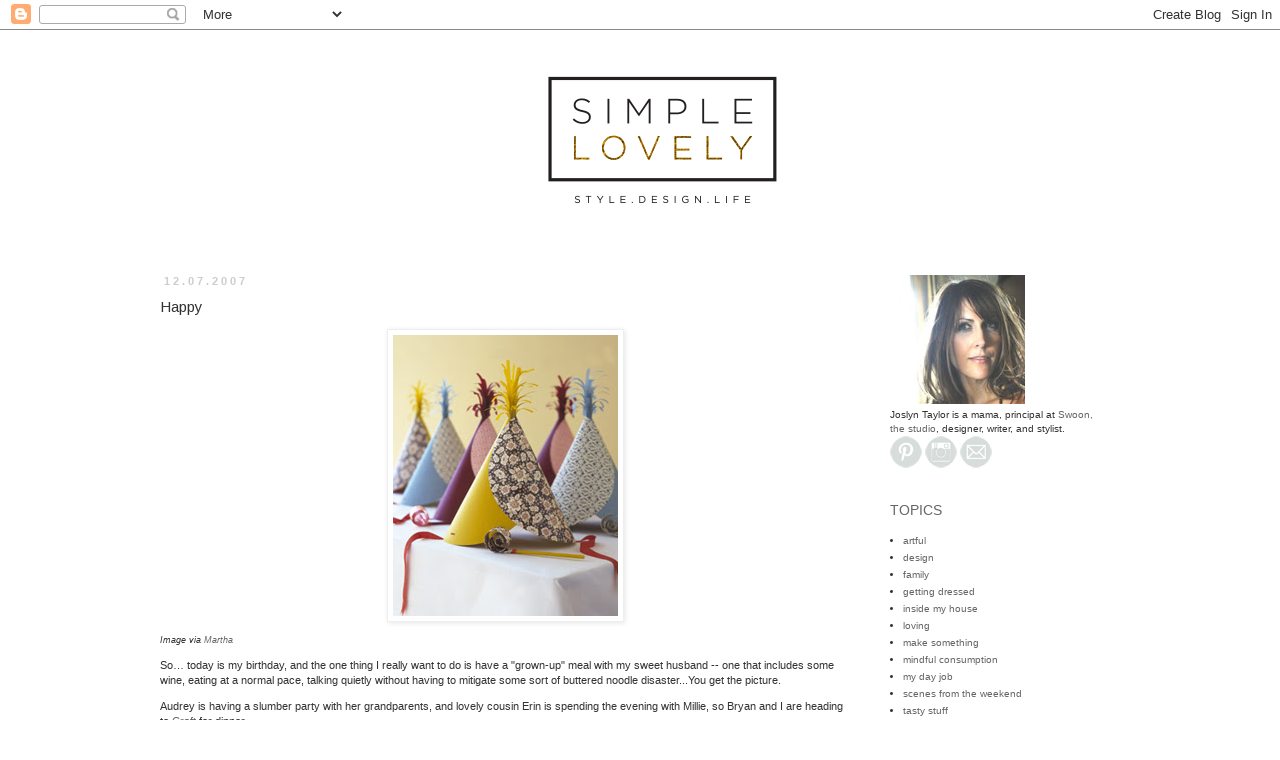

--- FILE ---
content_type: text/html; charset=UTF-8
request_url: http://www.simplelovelyblog.com/2007/12/happy.html?showComment=1197481020000
body_size: 12376
content:
<!DOCTYPE html>
<html class='v2' dir='ltr' xmlns='http://www.w3.org/1999/xhtml' xmlns:b='http://www.google.com/2005/gml/b' xmlns:data='http://www.google.com/2005/gml/data' xmlns:expr='http://www.google.com/2005/gml/expr'>
<head>
<link href='https://www.blogger.com/static/v1/widgets/4128112664-css_bundle_v2.css' rel='stylesheet' type='text/css'/>
<meta content='f8c0001dc1d9a1cc0fbda28f445e3b83' name='p:domain_verify'/>
<meta content='f8c0001dc1d9a1cc0fbda28f445e3b83' name='p:domain_verify'/>
<meta content='f8c0001dc1d9a1cc0fbda28f445e3b83' name='p:domain_verify'/>
<meta content='width=1100' name='viewport'/>
<meta content='text/html; charset=UTF-8' http-equiv='Content-Type'/>
<meta content='blogger' name='generator'/>
<link href='http://www.simplelovelyblog.com/favicon.ico' rel='icon' type='image/x-icon'/>
<link href='http://www.simplelovelyblog.com/2007/12/happy.html' rel='canonical'/>
<link rel="alternate" type="application/atom+xml" title="Simple Lovely - Atom" href="http://www.simplelovelyblog.com/feeds/posts/default" />
<link rel="alternate" type="application/rss+xml" title="Simple Lovely - RSS" href="http://www.simplelovelyblog.com/feeds/posts/default?alt=rss" />
<link rel="service.post" type="application/atom+xml" title="Simple Lovely - Atom" href="https://www.blogger.com/feeds/1369717206174670865/posts/default" />

<link rel="alternate" type="application/atom+xml" title="Simple Lovely - Atom" href="http://www.simplelovelyblog.com/feeds/8930963002617067300/comments/default" />
<!--Can't find substitution for tag [blog.ieCssRetrofitLinks]-->
<link href='https://blogger.googleusercontent.com/img/b/R29vZ2xl/AVvXsEjGoqlKNGS50UhbgioucfU70UBZAYaWEPpL3vWyPSNAkO94lkAL6nL4wpAY9nNdayptOsqLEKFSkViLJy4RsriJ6Wz4MLJuCqbeqFamk8wwoMv7t10kAFBx4MM1_whUqHgKQqwKMMcezaE/s400/party+hats.jpg' rel='image_src'/>
<meta content='http://www.simplelovelyblog.com/2007/12/happy.html' property='og:url'/>
<meta content='Happy' property='og:title'/>
<meta content=' Image via Martha So… today is my birthday, and the one thing I really want to do is have a &quot;grown-up&quot; meal with my sweet husband -- one tha...' property='og:description'/>
<meta content='https://blogger.googleusercontent.com/img/b/R29vZ2xl/AVvXsEjGoqlKNGS50UhbgioucfU70UBZAYaWEPpL3vWyPSNAkO94lkAL6nL4wpAY9nNdayptOsqLEKFSkViLJy4RsriJ6Wz4MLJuCqbeqFamk8wwoMv7t10kAFBx4MM1_whUqHgKQqwKMMcezaE/w1200-h630-p-k-no-nu/party+hats.jpg' property='og:image'/>
<title>Simple Lovely: Happy</title>
<style type='text/css'>@font-face{font-family:'Arimo';font-style:normal;font-weight:400;font-display:swap;src:url(//fonts.gstatic.com/s/arimo/v35/P5sfzZCDf9_T_3cV7NCUECyoxNk37cxcDRrBdwcoaaQwpBQ.woff2)format('woff2');unicode-range:U+0460-052F,U+1C80-1C8A,U+20B4,U+2DE0-2DFF,U+A640-A69F,U+FE2E-FE2F;}@font-face{font-family:'Arimo';font-style:normal;font-weight:400;font-display:swap;src:url(//fonts.gstatic.com/s/arimo/v35/P5sfzZCDf9_T_3cV7NCUECyoxNk37cxcBBrBdwcoaaQwpBQ.woff2)format('woff2');unicode-range:U+0301,U+0400-045F,U+0490-0491,U+04B0-04B1,U+2116;}@font-face{font-family:'Arimo';font-style:normal;font-weight:400;font-display:swap;src:url(//fonts.gstatic.com/s/arimo/v35/P5sfzZCDf9_T_3cV7NCUECyoxNk37cxcDBrBdwcoaaQwpBQ.woff2)format('woff2');unicode-range:U+1F00-1FFF;}@font-face{font-family:'Arimo';font-style:normal;font-weight:400;font-display:swap;src:url(//fonts.gstatic.com/s/arimo/v35/P5sfzZCDf9_T_3cV7NCUECyoxNk37cxcAxrBdwcoaaQwpBQ.woff2)format('woff2');unicode-range:U+0370-0377,U+037A-037F,U+0384-038A,U+038C,U+038E-03A1,U+03A3-03FF;}@font-face{font-family:'Arimo';font-style:normal;font-weight:400;font-display:swap;src:url(//fonts.gstatic.com/s/arimo/v35/P5sfzZCDf9_T_3cV7NCUECyoxNk37cxcAhrBdwcoaaQwpBQ.woff2)format('woff2');unicode-range:U+0307-0308,U+0590-05FF,U+200C-2010,U+20AA,U+25CC,U+FB1D-FB4F;}@font-face{font-family:'Arimo';font-style:normal;font-weight:400;font-display:swap;src:url(//fonts.gstatic.com/s/arimo/v35/P5sfzZCDf9_T_3cV7NCUECyoxNk37cxcDxrBdwcoaaQwpBQ.woff2)format('woff2');unicode-range:U+0102-0103,U+0110-0111,U+0128-0129,U+0168-0169,U+01A0-01A1,U+01AF-01B0,U+0300-0301,U+0303-0304,U+0308-0309,U+0323,U+0329,U+1EA0-1EF9,U+20AB;}@font-face{font-family:'Arimo';font-style:normal;font-weight:400;font-display:swap;src:url(//fonts.gstatic.com/s/arimo/v35/P5sfzZCDf9_T_3cV7NCUECyoxNk37cxcDhrBdwcoaaQwpBQ.woff2)format('woff2');unicode-range:U+0100-02BA,U+02BD-02C5,U+02C7-02CC,U+02CE-02D7,U+02DD-02FF,U+0304,U+0308,U+0329,U+1D00-1DBF,U+1E00-1E9F,U+1EF2-1EFF,U+2020,U+20A0-20AB,U+20AD-20C0,U+2113,U+2C60-2C7F,U+A720-A7FF;}@font-face{font-family:'Arimo';font-style:normal;font-weight:400;font-display:swap;src:url(//fonts.gstatic.com/s/arimo/v35/P5sfzZCDf9_T_3cV7NCUECyoxNk37cxcABrBdwcoaaQw.woff2)format('woff2');unicode-range:U+0000-00FF,U+0131,U+0152-0153,U+02BB-02BC,U+02C6,U+02DA,U+02DC,U+0304,U+0308,U+0329,U+2000-206F,U+20AC,U+2122,U+2191,U+2193,U+2212,U+2215,U+FEFF,U+FFFD;}</style>
<style id='page-skin-1' type='text/css'><!--
/*
-----------------------------------------------
Blogger Template Style
Name:     Simple
Designer: Blogger
URL:      www.blogger.com
----------------------------------------------- */
/* Content
----------------------------------------------- */
body {
font: normal normal 10px Arial, Tahoma, Helvetica, FreeSans, sans-serif;
color: #333333;
background: #ffffff none repeat scroll top left;
padding: 0 0 0 0;
}
html body .region-inner {
min-width: 0;
max-width: 100%;
width: auto;
}
h2 {
font-size: 22px;
}
a:link {
text-decoration:none;
color: #666666;
}
a:visited {
text-decoration:none;
color: #999999;
}
a:hover {
text-decoration:underline;
color: #888888;
}
.body-fauxcolumn-outer .fauxcolumn-inner {
background: transparent none repeat scroll top left;
_background-image: none;
}
.body-fauxcolumn-outer .cap-top {
position: absolute;
z-index: 1;
height: 400px;
width: 100%;
}
.body-fauxcolumn-outer .cap-top .cap-left {
width: 100%;
background: transparent none repeat-x scroll top left;
_background-image: none;
}
.content-outer {
-moz-box-shadow: 0 0 0 rgba(0, 0, 0, .15);
-webkit-box-shadow: 0 0 0 rgba(0, 0, 0, .15);
-goog-ms-box-shadow: 0 0 0 #333333;
box-shadow: 0 0 0 rgba(0, 0, 0, .15);
margin-bottom: 1px;
}
.content-inner {
padding: 10px 40px;
}
.content-inner {
background-color: #ffffff;
}
/* Header
----------------------------------------------- */
.header-outer {
background: transparent none repeat-x scroll 0 -400px;
_background-image: none;
}
.Header h1 {
font: normal normal 40px 'Trebuchet MS',Trebuchet,Verdana,sans-serif;
color: #ffffff;
text-shadow: 0 0 0 rgba(0, 0, 0, .2);
}
.Header h1 a {
color: #ffffff;
}
.Header .description {
font-size: 18px;
color: #000000;
}
.header-inner .Header .titlewrapper {
padding: 22px 0;
}
.header-inner .Header .descriptionwrapper {
padding: 0 0;
}
/* Tabs
----------------------------------------------- */
.tabs-inner .section:first-child {
border-top: 0 solid #ffffff;
}
.tabs-inner .section:first-child ul {
margin-top: -1px;
border-top: 1px solid #ffffff;
border-left: 1px solid #ffffff;
border-right: 1px solid #ffffff;
}
.tabs-inner .widget ul {
background: transparent none repeat-x scroll 0 -800px;
_background-image: none;
border-bottom: 1px solid #ffffff;
margin-top: 0;
margin-left: -30px;
margin-right: -30px;
}
.tabs-inner .widget li a {
display: inline-block;
padding: .6em 1em;
font: normal normal 10px Arial, Tahoma, Helvetica, FreeSans, sans-serif;
color: #000000;
border-left: 1px solid #ffffff;
border-right: 1px solid #ffffff;
}
.tabs-inner .widget li:first-child a {
border-left: none;
}
.tabs-inner .widget li.selected a, .tabs-inner .widget li a:hover {
color: #000000;
background-color: #eeeeee;
text-decoration: none;
}
/* Columns
----------------------------------------------- */
.main-outer {
border-top: 0 solid transparent;
}
.fauxcolumn-left-outer .fauxcolumn-inner {
border-right: 1px solid transparent;
}
.fauxcolumn-right-outer .fauxcolumn-inner {
border-left: 1px solid transparent;
}
/* Headings
----------------------------------------------- */
div.widget > h2,
div.widget h2.title {
margin: 0 0 1em 0;
font: normal normal 14px 'Trebuchet MS',Trebuchet,Verdana,sans-serif;
color: #666666;
}
/* Widgets
----------------------------------------------- */
.widget .zippy {
color: #999999;
text-shadow: 2px 2px 1px rgba(0, 0, 0, .1);
}
.widget .popular-posts ul {
list-style: none;
}
/* Posts
----------------------------------------------- */
h2.date-header {
font: normal bold 11px Arial, Tahoma, Helvetica, FreeSans, sans-serif;
}
.date-header span {
background-color: #ffffff;
color: #cccccc;
padding: 0.4em;
letter-spacing: 3px;
margin: inherit;
}
.main-inner {
padding-top: 35px;
padding-bottom: 65px;
}
.main-inner .column-center-inner {
padding: 0 0;
}
.main-inner .column-center-inner .section {
margin: 0 1em;
}
.post {
margin: 0 0 45px 0;
}
h3.post-title, .comments h4 {
font: normal normal 15px Arimo;
margin: .75em 0 0;
}
.post-body {
font-size: 110%;
line-height: 1.4;
position: relative;
}
.post-body img, .post-body .tr-caption-container, .Profile img, .Image img,
.BlogList .item-thumbnail img {
padding: 2px;
background: #ffffff;
border: 1px solid #eeeeee;
-moz-box-shadow: 1px 1px 5px rgba(0, 0, 0, .1);
-webkit-box-shadow: 1px 1px 5px rgba(0, 0, 0, .1);
box-shadow: 1px 1px 5px rgba(0, 0, 0, .1);
}
.post-body img, .post-body .tr-caption-container {
padding: 5px;
}
.post-body .tr-caption-container {
color: #333333;
}
.post-body .tr-caption-container img {
padding: 0;
background: transparent;
border: none;
-moz-box-shadow: 0 0 0 rgba(0, 0, 0, .1);
-webkit-box-shadow: 0 0 0 rgba(0, 0, 0, .1);
box-shadow: 0 0 0 rgba(0, 0, 0, .1);
}
.post-header {
margin: 0 0 1.5em;
line-height: 1.6;
font-size: 90%;
}
.post-footer {
margin: 20px -2px 0;
padding: 5px 10px;
color: #666666;
background-color: #ffffff;
border-bottom: 1px solid #ffffff;
line-height: 1.6;
font-size: 90%;
}
#comments .comment-author {
padding-top: 1.5em;
border-top: 1px solid transparent;
background-position: 0 1.5em;
}
#comments .comment-author:first-child {
padding-top: 0;
border-top: none;
}
.avatar-image-container {
margin: .2em 0 0;
}
#comments .avatar-image-container img {
border: 1px solid #eeeeee;
}
/* Comments
----------------------------------------------- */
.comments .comments-content .icon.blog-author {
background-repeat: no-repeat;
background-image: url([data-uri]);
}
.comments .comments-content .loadmore a {
border-top: 1px solid #999999;
border-bottom: 1px solid #999999;
}
.comments .comment-thread.inline-thread {
background-color: #ffffff;
}
.comments .continue {
border-top: 2px solid #999999;
}
/* Accents
---------------------------------------------- */
.section-columns td.columns-cell {
border-left: 1px solid transparent;
}
.blog-pager {
background: transparent url(//www.blogblog.com/1kt/simple/paging_dot.png) repeat-x scroll top center;
}
.blog-pager-older-link, .home-link,
.blog-pager-newer-link {
background-color: #ffffff;
padding: 5px;
}
.footer-outer {
border-top: 1px dashed #bbbbbb;
}
/* Mobile
----------------------------------------------- */
body.mobile  {
background-size: auto;
}
.mobile .body-fauxcolumn-outer {
background: transparent none repeat scroll top left;
}
.mobile .body-fauxcolumn-outer .cap-top {
background-size: 100% auto;
}
.mobile .content-outer {
-webkit-box-shadow: 0 0 3px rgba(0, 0, 0, .15);
box-shadow: 0 0 3px rgba(0, 0, 0, .15);
}
.mobile .tabs-inner .widget ul {
margin-left: 0;
margin-right: 0;
}
.mobile .post {
margin: 0;
}
.mobile .main-inner .column-center-inner .section {
margin: 0;
}
.mobile .date-header span {
padding: 0.1em 10px;
margin: 0 -10px;
}
.mobile h3.post-title {
margin: 0;
}
.mobile .blog-pager {
background: transparent none no-repeat scroll top center;
}
.mobile .footer-outer {
border-top: none;
}
.mobile .main-inner, .mobile .footer-inner {
background-color: #ffffff;
}
.mobile-index-contents {
color: #333333;
}
.mobile-link-button {
background-color: #666666;
}
.mobile-link-button a:link, .mobile-link-button a:visited {
color: #ffffff;
}
.mobile .tabs-inner .section:first-child {
border-top: none;
}
.mobile .tabs-inner .PageList .widget-content {
background-color: #eeeeee;
color: #000000;
border-top: 1px solid #ffffff;
border-bottom: 1px solid #ffffff;
}
.mobile .tabs-inner .PageList .widget-content .pagelist-arrow {
border-left: 1px solid #ffffff;
}

--></style>
<style id='template-skin-1' type='text/css'><!--
body {
min-width: 1060px;
}
.content-outer, .content-fauxcolumn-outer, .region-inner {
min-width: 1060px;
max-width: 1060px;
_width: 1060px;
}
.main-inner .columns {
padding-left: 0px;
padding-right: 270px;
}
.main-inner .fauxcolumn-center-outer {
left: 0px;
right: 270px;
/* IE6 does not respect left and right together */
_width: expression(this.parentNode.offsetWidth -
parseInt("0px") -
parseInt("270px") + 'px');
}
.main-inner .fauxcolumn-left-outer {
width: 0px;
}
.main-inner .fauxcolumn-right-outer {
width: 270px;
}
.main-inner .column-left-outer {
width: 0px;
right: 100%;
margin-left: -0px;
}
.main-inner .column-right-outer {
width: 270px;
margin-right: -270px;
}
#layout {
min-width: 0;
}
#layout .content-outer {
min-width: 0;
width: 800px;
}
#layout .region-inner {
min-width: 0;
width: auto;
}
--></style>
<link href='https://www.blogger.com/dyn-css/authorization.css?targetBlogID=1369717206174670865&amp;zx=6baf90e9-d1be-46b0-953d-13baff6685a8' media='none' onload='if(media!=&#39;all&#39;)media=&#39;all&#39;' rel='stylesheet'/><noscript><link href='https://www.blogger.com/dyn-css/authorization.css?targetBlogID=1369717206174670865&amp;zx=6baf90e9-d1be-46b0-953d-13baff6685a8' rel='stylesheet'/></noscript>
<meta name='google-adsense-platform-account' content='ca-host-pub-1556223355139109'/>
<meta name='google-adsense-platform-domain' content='blogspot.com'/>

<!-- data-ad-client=ca-pub-6555454618987649 -->

</head>
<body class='loading variant-simplysimple'>
<div class='navbar section' id='navbar'><div class='widget Navbar' data-version='1' id='Navbar1'><script type="text/javascript">
    function setAttributeOnload(object, attribute, val) {
      if(window.addEventListener) {
        window.addEventListener('load',
          function(){ object[attribute] = val; }, false);
      } else {
        window.attachEvent('onload', function(){ object[attribute] = val; });
      }
    }
  </script>
<div id="navbar-iframe-container"></div>
<script type="text/javascript" src="https://apis.google.com/js/platform.js"></script>
<script type="text/javascript">
      gapi.load("gapi.iframes:gapi.iframes.style.bubble", function() {
        if (gapi.iframes && gapi.iframes.getContext) {
          gapi.iframes.getContext().openChild({
              url: 'https://www.blogger.com/navbar/1369717206174670865?po\x3d8930963002617067300\x26origin\x3dhttp://www.simplelovelyblog.com',
              where: document.getElementById("navbar-iframe-container"),
              id: "navbar-iframe"
          });
        }
      });
    </script><script type="text/javascript">
(function() {
var script = document.createElement('script');
script.type = 'text/javascript';
script.src = '//pagead2.googlesyndication.com/pagead/js/google_top_exp.js';
var head = document.getElementsByTagName('head')[0];
if (head) {
head.appendChild(script);
}})();
</script>
</div></div>
<div class='body-fauxcolumns'>
<div class='fauxcolumn-outer body-fauxcolumn-outer'>
<div class='cap-top'>
<div class='cap-left'></div>
<div class='cap-right'></div>
</div>
<div class='fauxborder-left'>
<div class='fauxborder-right'></div>
<div class='fauxcolumn-inner'>
</div>
</div>
<div class='cap-bottom'>
<div class='cap-left'></div>
<div class='cap-right'></div>
</div>
</div>
</div>
<div class='content'>
<div class='content-fauxcolumns'>
<div class='fauxcolumn-outer content-fauxcolumn-outer'>
<div class='cap-top'>
<div class='cap-left'></div>
<div class='cap-right'></div>
</div>
<div class='fauxborder-left'>
<div class='fauxborder-right'></div>
<div class='fauxcolumn-inner'>
</div>
</div>
<div class='cap-bottom'>
<div class='cap-left'></div>
<div class='cap-right'></div>
</div>
</div>
</div>
<div class='content-outer'>
<div class='content-cap-top cap-top'>
<div class='cap-left'></div>
<div class='cap-right'></div>
</div>
<div class='fauxborder-left content-fauxborder-left'>
<div class='fauxborder-right content-fauxborder-right'></div>
<div class='content-inner'>
<header>
<div class='header-outer'>
<div class='header-cap-top cap-top'>
<div class='cap-left'></div>
<div class='cap-right'></div>
</div>
<div class='fauxborder-left header-fauxborder-left'>
<div class='fauxborder-right header-fauxborder-right'></div>
<div class='region-inner header-inner'>
<div class='header section' id='header'><div class='widget Header' data-version='1' id='Header1'>
<div id='header-inner'>
<a href='http://www.simplelovelyblog.com/' style='display: block'>
<img alt='Simple Lovely' height='200px; ' id='Header1_headerimg' src='https://blogger.googleusercontent.com/img/b/R29vZ2xl/AVvXsEjHzGCYRrvwsNFQ9SQSENL3e8eR5fhN4Stpa044BcEYo8AJJTn5u2Buwnrl1-boD43pRgGG0gkLu_RAMwZqMRbO19AnsT4kcY1Vaaseli0mgZLsdAMTz7HRyGg7UZm648Xl5X7ieKN_YO7j/s1600/Simple_Lovely_FINAL.png' style='display: block' width='1024px; '/>
</a>
</div>
</div></div>
</div>
</div>
<div class='header-cap-bottom cap-bottom'>
<div class='cap-left'></div>
<div class='cap-right'></div>
</div>
</div>
</header>
<div class='tabs-outer'>
<div class='tabs-cap-top cap-top'>
<div class='cap-left'></div>
<div class='cap-right'></div>
</div>
<div class='fauxborder-left tabs-fauxborder-left'>
<div class='fauxborder-right tabs-fauxborder-right'></div>
<div class='region-inner tabs-inner'>
<div class='tabs no-items section' id='crosscol'></div>
<div class='tabs no-items section' id='crosscol-overflow'></div>
</div>
</div>
<div class='tabs-cap-bottom cap-bottom'>
<div class='cap-left'></div>
<div class='cap-right'></div>
</div>
</div>
<div class='main-outer'>
<div class='main-cap-top cap-top'>
<div class='cap-left'></div>
<div class='cap-right'></div>
</div>
<div class='fauxborder-left main-fauxborder-left'>
<div class='fauxborder-right main-fauxborder-right'></div>
<div class='region-inner main-inner'>
<div class='columns fauxcolumns'>
<div class='fauxcolumn-outer fauxcolumn-center-outer'>
<div class='cap-top'>
<div class='cap-left'></div>
<div class='cap-right'></div>
</div>
<div class='fauxborder-left'>
<div class='fauxborder-right'></div>
<div class='fauxcolumn-inner'>
</div>
</div>
<div class='cap-bottom'>
<div class='cap-left'></div>
<div class='cap-right'></div>
</div>
</div>
<div class='fauxcolumn-outer fauxcolumn-left-outer'>
<div class='cap-top'>
<div class='cap-left'></div>
<div class='cap-right'></div>
</div>
<div class='fauxborder-left'>
<div class='fauxborder-right'></div>
<div class='fauxcolumn-inner'>
</div>
</div>
<div class='cap-bottom'>
<div class='cap-left'></div>
<div class='cap-right'></div>
</div>
</div>
<div class='fauxcolumn-outer fauxcolumn-right-outer'>
<div class='cap-top'>
<div class='cap-left'></div>
<div class='cap-right'></div>
</div>
<div class='fauxborder-left'>
<div class='fauxborder-right'></div>
<div class='fauxcolumn-inner'>
</div>
</div>
<div class='cap-bottom'>
<div class='cap-left'></div>
<div class='cap-right'></div>
</div>
</div>
<!-- corrects IE6 width calculation -->
<div class='columns-inner'>
<div class='column-center-outer'>
<div class='column-center-inner'>
<div class='main section' id='main'><div class='widget Blog' data-version='1' id='Blog1'>
<div class='blog-posts hfeed'>

          <div class="date-outer">
        
<h2 class='date-header'><span>12.07.2007</span></h2>

          <div class="date-posts">
        
<div class='post-outer'>
<div class='post hentry' itemprop='blogPost' itemscope='itemscope' itemtype='http://schema.org/BlogPosting'>
<meta content='https://blogger.googleusercontent.com/img/b/R29vZ2xl/AVvXsEjGoqlKNGS50UhbgioucfU70UBZAYaWEPpL3vWyPSNAkO94lkAL6nL4wpAY9nNdayptOsqLEKFSkViLJy4RsriJ6Wz4MLJuCqbeqFamk8wwoMv7t10kAFBx4MM1_whUqHgKQqwKMMcezaE/s400/party+hats.jpg' itemprop='image_url'/>
<meta content='1369717206174670865' itemprop='blogId'/>
<meta content='8930963002617067300' itemprop='postId'/>
<a name='8930963002617067300'></a>
<h3 class='post-title entry-title' itemprop='name'>
Happy
</h3>
<div class='post-header'>
<div class='post-header-line-1'></div>
</div>
<div class='post-body entry-content' id='post-body-8930963002617067300' itemprop='description articleBody'>
<a href="https://blogger.googleusercontent.com/img/b/R29vZ2xl/AVvXsEjGoqlKNGS50UhbgioucfU70UBZAYaWEPpL3vWyPSNAkO94lkAL6nL4wpAY9nNdayptOsqLEKFSkViLJy4RsriJ6Wz4MLJuCqbeqFamk8wwoMv7t10kAFBx4MM1_whUqHgKQqwKMMcezaE/s1600-h/party+hats.jpg"><img alt="" border="0" id="BLOGGER_PHOTO_ID_5141270045722051506" src="https://blogger.googleusercontent.com/img/b/R29vZ2xl/AVvXsEjGoqlKNGS50UhbgioucfU70UBZAYaWEPpL3vWyPSNAkO94lkAL6nL4wpAY9nNdayptOsqLEKFSkViLJy4RsriJ6Wz4MLJuCqbeqFamk8wwoMv7t10kAFBx4MM1_whUqHgKQqwKMMcezaE/s400/party+hats.jpg" style="DISPLAY: block; MARGIN: 0px auto 10px; CURSOR: hand; TEXT-ALIGN: center" /></a><span style="font-size:78%;"><em> Image via </em></span><a href="http://www.marthastewart.com/"><span style="font-size:78%;"><em>Martha</em></span></a><br /><p>So&#8230; today is my birthday, and the one thing I really want to do is have a "grown-up" meal with my sweet husband -- one that includes some wine, eating at a normal pace, talking quietly without having to mitigate some sort of buttered noodle disaster...You get the picture.</p><p>Audrey is having a slumber party with her grandparents, and lovely cousin Erin is spending the evening with Millie, so Bryan and I are heading to <a href="http://www.craftrestaurant.com/craft_dallas_style.html">Craft</a> for dinner....</p><p>Hope you're doing something fun this weekend!</p>
<div style='clear: both;'></div>
</div>
<div class='post-footer'>
<div class='post-footer-line post-footer-line-1'><span class='post-author vcard'>
</span>
<span class='post-comment-link'>
</span>
<span class='post-icons'>
<span class='item-action'>
<a href='https://www.blogger.com/email-post/1369717206174670865/8930963002617067300' title='Email Post'>
<img alt='' class='icon-action' height='13' src='http://img1.blogblog.com/img/icon18_email.gif' width='18'/>
</a>
</span>
<span class='item-control blog-admin pid-100654598'>
<a href='https://www.blogger.com/post-edit.g?blogID=1369717206174670865&postID=8930963002617067300&from=pencil' title='Edit Post'>
<img alt='' class='icon-action' height='18' src='https://resources.blogblog.com/img/icon18_edit_allbkg.gif' width='18'/>
</a>
</span>
</span>
</div>
<div class='post-footer-line post-footer-line-2'><span class='post-labels'>
Labels:
<a href='http://www.simplelovelyblog.com/search/label/family' rel='tag'>family</a>
</span>
</div>
<div class='post-footer-line post-footer-line-3'></div>
</div>
</div>
<div class='comments' id='comments'>
<a name='comments'></a>
<h4>6 comments:</h4>
<div id='Blog1_comments-block-wrapper'>
<dl class='avatar-comment-indent' id='comments-block'>
<dt class='comment-author ' id='c5654021236639101231'>
<a name='c5654021236639101231'></a>
<div class="avatar-image-container vcard"><span dir="ltr"><a href="https://www.blogger.com/profile/11806301555586469241" target="" rel="nofollow" onclick="" class="avatar-hovercard" id="av-5654021236639101231-11806301555586469241"><img src="https://resources.blogblog.com/img/blank.gif" width="35" height="35" class="delayLoad" style="display: none;" longdesc="//blogger.googleusercontent.com/img/b/R29vZ2xl/AVvXsEgaLPD2cxb5nS2YBfia0KgQllyh4-3XTg75qxH-Et5oO5rQ2lyGFLHackT84KmRQOFzs9QrYnj-0gPXOXw29UaPCd2KnPKGNTiVvQeMyjkBnpvOOekk7KD5oOUyTr9xl14/s45-c/IMG_6859.jpg" alt="" title="Jane">

<noscript><img src="//blogger.googleusercontent.com/img/b/R29vZ2xl/AVvXsEgaLPD2cxb5nS2YBfia0KgQllyh4-3XTg75qxH-Et5oO5rQ2lyGFLHackT84KmRQOFzs9QrYnj-0gPXOXw29UaPCd2KnPKGNTiVvQeMyjkBnpvOOekk7KD5oOUyTr9xl14/s45-c/IMG_6859.jpg" width="35" height="35" class="photo" alt=""></noscript></a></span></div>
<a href='https://www.blogger.com/profile/11806301555586469241' rel='nofollow'>Jane</a>
said...
</dt>
<dd class='comment-body' id='Blog1_cmt-5654021236639101231'>
<p>
Happy Birthday Joslyn!  Andy and I raise our glasses to you!  Cheers and enjoy your grown-up dinner!
</p>
</dd>
<dd class='comment-footer'>
<span class='comment-timestamp'>
<a href='http://www.simplelovelyblog.com/2007/12/happy.html?showComment=1197051360000#c5654021236639101231' title='comment permalink'>
December 7, 2007 at 10:16&#8239;AM
</a>
<span class='item-control blog-admin pid-642239154'>
<a class='comment-delete' href='https://www.blogger.com/comment/delete/1369717206174670865/5654021236639101231' title='Delete Comment'>
<img src='https://resources.blogblog.com/img/icon_delete13.gif'/>
</a>
</span>
</span>
</dd>
<dt class='comment-author ' id='c7734742414481904927'>
<a name='c7734742414481904927'></a>
<div class="avatar-image-container vcard"><span dir="ltr"><a href="https://www.blogger.com/profile/04002869677396722404" target="" rel="nofollow" onclick="" class="avatar-hovercard" id="av-7734742414481904927-04002869677396722404"><img src="https://resources.blogblog.com/img/blank.gif" width="35" height="35" class="delayLoad" style="display: none;" longdesc="//blogger.googleusercontent.com/img/b/R29vZ2xl/AVvXsEgI6BHiXI0MEHFEtTAhvc20XTBBghDlaebUzjN5x_f5BzGN-2S8iruAd--KRFfU90d0Uz1arzOq-AMuzvLmjgIBxc4p8ZbxqAzWL8hC5ckTOjh1XnLb16TZwUqipXItAeU/s45-c/IMG_3761.JPG" alt="" title="Jen">

<noscript><img src="//blogger.googleusercontent.com/img/b/R29vZ2xl/AVvXsEgI6BHiXI0MEHFEtTAhvc20XTBBghDlaebUzjN5x_f5BzGN-2S8iruAd--KRFfU90d0Uz1arzOq-AMuzvLmjgIBxc4p8ZbxqAzWL8hC5ckTOjh1XnLb16TZwUqipXItAeU/s45-c/IMG_3761.JPG" width="35" height="35" class="photo" alt=""></noscript></a></span></div>
<a href='https://www.blogger.com/profile/04002869677396722404' rel='nofollow'>Jen</a>
said...
</dt>
<dd class='comment-body' id='Blog1_cmt-7734742414481904927'>
<p>
Happy Birthday!  Enjoy your evening out. :)
</p>
</dd>
<dd class='comment-footer'>
<span class='comment-timestamp'>
<a href='http://www.simplelovelyblog.com/2007/12/happy.html?showComment=1197065880000#c7734742414481904927' title='comment permalink'>
December 7, 2007 at 2:18&#8239;PM
</a>
<span class='item-control blog-admin pid-974510766'>
<a class='comment-delete' href='https://www.blogger.com/comment/delete/1369717206174670865/7734742414481904927' title='Delete Comment'>
<img src='https://resources.blogblog.com/img/icon_delete13.gif'/>
</a>
</span>
</span>
</dd>
<dt class='comment-author ' id='c735691339895092655'>
<a name='c735691339895092655'></a>
<div class="avatar-image-container avatar-stock"><span dir="ltr"><img src="//resources.blogblog.com/img/blank.gif" width="35" height="35" alt="" title="Anonymous">

</span></div>
Anonymous
said...
</dt>
<dd class='comment-body' id='Blog1_cmt-735691339895092655'>
<p>
happy birthday!
</p>
</dd>
<dd class='comment-footer'>
<span class='comment-timestamp'>
<a href='http://www.simplelovelyblog.com/2007/12/happy.html?showComment=1197068340000#c735691339895092655' title='comment permalink'>
December 7, 2007 at 2:59&#8239;PM
</a>
<span class='item-control blog-admin pid-1117771254'>
<a class='comment-delete' href='https://www.blogger.com/comment/delete/1369717206174670865/735691339895092655' title='Delete Comment'>
<img src='https://resources.blogblog.com/img/icon_delete13.gif'/>
</a>
</span>
</span>
</dd>
<dt class='comment-author ' id='c336178168440286506'>
<a name='c336178168440286506'></a>
<div class="avatar-image-container avatar-stock"><span dir="ltr"><a href="https://www.blogger.com/profile/16079775631882832709" target="" rel="nofollow" onclick="" class="avatar-hovercard" id="av-336178168440286506-16079775631882832709"><img src="//www.blogger.com/img/blogger_logo_round_35.png" width="35" height="35" alt="" title="Rennae">

</a></span></div>
<a href='https://www.blogger.com/profile/16079775631882832709' rel='nofollow'>Rennae</a>
said...
</dt>
<dd class='comment-body' id='Blog1_cmt-336178168440286506'>
<p>
Happy Birthday, may all of your dreams come true.
</p>
</dd>
<dd class='comment-footer'>
<span class='comment-timestamp'>
<a href='http://www.simplelovelyblog.com/2007/12/happy.html?showComment=1197079800000#c336178168440286506' title='comment permalink'>
December 7, 2007 at 6:10&#8239;PM
</a>
<span class='item-control blog-admin pid-1266964155'>
<a class='comment-delete' href='https://www.blogger.com/comment/delete/1369717206174670865/336178168440286506' title='Delete Comment'>
<img src='https://resources.blogblog.com/img/icon_delete13.gif'/>
</a>
</span>
</span>
</dd>
<dt class='comment-author ' id='c3444234482555168134'>
<a name='c3444234482555168134'></a>
<div class="avatar-image-container avatar-stock"><span dir="ltr"><a href="https://www.blogger.com/profile/04041893881369746246" target="" rel="nofollow" onclick="" class="avatar-hovercard" id="av-3444234482555168134-04041893881369746246"><img src="//www.blogger.com/img/blogger_logo_round_35.png" width="35" height="35" alt="" title="Julie @ Letter9">

</a></span></div>
<a href='https://www.blogger.com/profile/04041893881369746246' rel='nofollow'>Julie @ Letter9</a>
said...
</dt>
<dd class='comment-body' id='Blog1_cmt-3444234482555168134'>
<p>
Happy Birthday (a few days late)!  Hope you enjoyed your grown up dinner and that you're still celebrating today.<BR/><BR/>: )
</p>
</dd>
<dd class='comment-footer'>
<span class='comment-timestamp'>
<a href='http://www.simplelovelyblog.com/2007/12/happy.html?showComment=1197316500000#c3444234482555168134' title='comment permalink'>
December 10, 2007 at 11:55&#8239;AM
</a>
<span class='item-control blog-admin pid-1918174277'>
<a class='comment-delete' href='https://www.blogger.com/comment/delete/1369717206174670865/3444234482555168134' title='Delete Comment'>
<img src='https://resources.blogblog.com/img/icon_delete13.gif'/>
</a>
</span>
</span>
</dd>
<dt class='comment-author ' id='c8229236498693795641'>
<a name='c8229236498693795641'></a>
<div class="avatar-image-container avatar-stock"><span dir="ltr"><a href="https://www.blogger.com/profile/14818543522195763456" target="" rel="nofollow" onclick="" class="avatar-hovercard" id="av-8229236498693795641-14818543522195763456"><img src="//www.blogger.com/img/blogger_logo_round_35.png" width="35" height="35" alt="" title="the bridal wishlist">

</a></span></div>
<a href='https://www.blogger.com/profile/14818543522195763456' rel='nofollow'>the bridal wishlist</a>
said...
</dt>
<dd class='comment-body' id='Blog1_cmt-8229236498693795641'>
<p>
happy birthday fellow december baby.
</p>
</dd>
<dd class='comment-footer'>
<span class='comment-timestamp'>
<a href='http://www.simplelovelyblog.com/2007/12/happy.html?showComment=1197481020000#c8229236498693795641' title='comment permalink'>
December 12, 2007 at 9:37&#8239;AM
</a>
<span class='item-control blog-admin pid-973768610'>
<a class='comment-delete' href='https://www.blogger.com/comment/delete/1369717206174670865/8229236498693795641' title='Delete Comment'>
<img src='https://resources.blogblog.com/img/icon_delete13.gif'/>
</a>
</span>
</span>
</dd>
</dl>
</div>
<p class='comment-footer'>
<a href='https://www.blogger.com/comment/fullpage/post/1369717206174670865/8930963002617067300' onclick='javascript:window.open(this.href, "bloggerPopup", "toolbar=0,location=0,statusbar=1,menubar=0,scrollbars=yes,width=640,height=500"); return false;'>Post a Comment</a>
</p>
</div>
</div>

        </div></div>
      
</div>
<div class='blog-pager' id='blog-pager'>
<span id='blog-pager-newer-link'>
<a class='blog-pager-newer-link' href='http://www.simplelovelyblog.com/2007/12/bright.html' id='Blog1_blog-pager-newer-link' title='Newer Post'>Newer Post</a>
</span>
<span id='blog-pager-older-link'>
<a class='blog-pager-older-link' href='http://www.simplelovelyblog.com/2007/12/friday-morning-paper-holiday-edition.html' id='Blog1_blog-pager-older-link' title='Older Post'>Older Post</a>
</span>
<a class='home-link' href='http://www.simplelovelyblog.com/'>Home</a>
</div>
<div class='clear'></div>
<div class='post-feeds'>
<div class='feed-links'>
Subscribe to:
<a class='feed-link' href='http://www.simplelovelyblog.com/feeds/8930963002617067300/comments/default' target='_blank' type='application/atom+xml'>Post Comments (Atom)</a>
</div>
</div>
</div></div>
</div>
</div>
<div class='column-left-outer'>
<div class='column-left-inner'>
<aside>
</aside>
</div>
</div>
<div class='column-right-outer'>
<div class='column-right-inner'>
<aside>
<div class='sidebar section' id='sidebar-right-1'>
<div class='widget HTML' data-version='1' id='HTML2'>
<div class='widget-content'>
<div dir="ltr" style="text-align: left;" trbidi="on"><a 
href="https://blogger.googleusercontent.com/img/b/R29vZ2xl/AVvXsEiWeQhzhi8ARvgjrmDs80geQODVosxJXd0AwCmUopcUXIPMMQz6sh95eYcULkWRgDV2A5k3e1wlcaK4XJBvdwT2pJe3hqFaU4WOC98A168VRfzEhSye2gfJCzQFC3go_RB_mLfdR5g1oWDs/s1600/joslyn.jpg" imageanchor="1" style="margin-left: 1em; margin-right: 1em;"><img border="0" src="https://blogger.googleusercontent.com/img/b/R29vZ2xl/AVvXsEiWeQhzhi8ARvgjrmDs80geQODVosxJXd0AwCmUopcUXIPMMQz6sh95eYcULkWRgDV2A5k3e1wlcaK4XJBvdwT2pJe3hqFaU4WOC98A168VRfzEhSye2gfJCzQFC3go_RB_mLfdR5g1oWDs/s1600/joslyn.jpg" /></a>
</div>Joslyn Taylor is a mama, principal at <a href="http://www.swoonthestudio.com/">Swoon, the studio</a>, designer, writer, and stylist. 

<div class="separator" style="clear: both; text-align: left;">
<a href="http://pinterest.com/simplelovely/pins" target="_blank"><img border="0" src="https://blogger.googleusercontent.com/img/b/R29vZ2xl/AVvXsEg1RqiOr6-2JhfzbjWQqBu24xQn_2WCSbI7vd4qn8gE5MPOzmDfTdLjZHjlQPdpV8QYqZ-D42yY_tAX1V0ZXmMfMvoU4Pl2379RsrHC1R37RLiGuOqFOPHaSO5SgpKHDGxJ1AZ1YlviWboI/s1600/pinterest.png" /></a>

<a href="http://instagram.com/joslyntaylor" target="_blank"><img border="0" src="https://blogger.googleusercontent.com/img/b/R29vZ2xl/AVvXsEjlxzwjU1-TlfJwhTc9bOsDORiSbDmbHZcV87bEsYVKiice5kDQ3kl0yee9SMduNxybyuyL3F_IWo75-XPnjd-E-EMV_VZX2s0sF0W3mM5h5gH-OxXbTNgKvYNC8pCAfDZyzHuBZtzEK2MM/s1600/instagram.png" /></a>

<a href="mailto:joslynt@gmail.com" target="_blank"><img border="0" src="https://blogger.googleusercontent.com/img/b/R29vZ2xl/AVvXsEjsTjLEFJ6xcOwuRN_1AjUIafX4VDLv8cq32DHypp5sJ1UUJx3uihvrb_BIECBn4i7yf8rzT6vob-g0Atlxj8F9nLbaNgbAkHIxXIu0RXVwYdPOAw74-LZIsY6Ih7lIy7oSt5nifT-3ljYY/s1600/mail.png" /></a>
</div>
</div>
<div class='clear'></div>
</div><div class='widget Label' data-version='1' id='Label1'>
<h2>TOPICS</h2>
<div class='widget-content list-label-widget-content'>
<ul>
<li>
<a dir='ltr' href='http://www.simplelovelyblog.com/search/label/artful'>artful</a>
</li>
<li>
<a dir='ltr' href='http://www.simplelovelyblog.com/search/label/design'>design</a>
</li>
<li>
<a dir='ltr' href='http://www.simplelovelyblog.com/search/label/family'>family</a>
</li>
<li>
<a dir='ltr' href='http://www.simplelovelyblog.com/search/label/getting%20dressed'>getting dressed</a>
</li>
<li>
<a dir='ltr' href='http://www.simplelovelyblog.com/search/label/inside%20my%20house'>inside my house</a>
</li>
<li>
<a dir='ltr' href='http://www.simplelovelyblog.com/search/label/loving'>loving</a>
</li>
<li>
<a dir='ltr' href='http://www.simplelovelyblog.com/search/label/make%20something'>make something</a>
</li>
<li>
<a dir='ltr' href='http://www.simplelovelyblog.com/search/label/mindful%20consumption'>mindful consumption</a>
</li>
<li>
<a dir='ltr' href='http://www.simplelovelyblog.com/search/label/my%20day%20job'>my day job</a>
</li>
<li>
<a dir='ltr' href='http://www.simplelovelyblog.com/search/label/scenes%20from%20the%20weekend'>scenes from the weekend</a>
</li>
<li>
<a dir='ltr' href='http://www.simplelovelyblog.com/search/label/tasty%20stuff'>tasty stuff</a>
</li>
<li>
<a dir='ltr' href='http://www.simplelovelyblog.com/search/label/travel'>travel</a>
</li>
</ul>
<div class='clear'></div>
</div>
</div><div class='widget BlogArchive' data-version='1' id='BlogArchive2'>
<h2>ARCHIVE</h2>
<div class='widget-content'>
<div id='ArchiveList'>
<div id='BlogArchive2_ArchiveList'>
<select id='BlogArchive2_ArchiveMenu'>
<option value=''>ARCHIVE</option>
<option value='http://www.simplelovelyblog.com/2015/11/'>November 2015 (1)</option>
<option value='http://www.simplelovelyblog.com/2015/10/'>October 2015 (1)</option>
<option value='http://www.simplelovelyblog.com/2015/09/'>September 2015 (2)</option>
<option value='http://www.simplelovelyblog.com/2015/08/'>August 2015 (2)</option>
<option value='http://www.simplelovelyblog.com/2015/07/'>July 2015 (4)</option>
<option value='http://www.simplelovelyblog.com/2015/06/'>June 2015 (9)</option>
<option value='http://www.simplelovelyblog.com/2015/05/'>May 2015 (4)</option>
<option value='http://www.simplelovelyblog.com/2015/04/'>April 2015 (6)</option>
<option value='http://www.simplelovelyblog.com/2015/03/'>March 2015 (7)</option>
<option value='http://www.simplelovelyblog.com/2015/02/'>February 2015 (10)</option>
<option value='http://www.simplelovelyblog.com/2015/01/'>January 2015 (11)</option>
<option value='http://www.simplelovelyblog.com/2014/12/'>December 2014 (4)</option>
<option value='http://www.simplelovelyblog.com/2014/11/'>November 2014 (6)</option>
<option value='http://www.simplelovelyblog.com/2014/10/'>October 2014 (8)</option>
<option value='http://www.simplelovelyblog.com/2014/09/'>September 2014 (7)</option>
<option value='http://www.simplelovelyblog.com/2014/08/'>August 2014 (4)</option>
<option value='http://www.simplelovelyblog.com/2014/07/'>July 2014 (9)</option>
<option value='http://www.simplelovelyblog.com/2014/06/'>June 2014 (11)</option>
<option value='http://www.simplelovelyblog.com/2014/05/'>May 2014 (11)</option>
<option value='http://www.simplelovelyblog.com/2014/04/'>April 2014 (10)</option>
<option value='http://www.simplelovelyblog.com/2014/03/'>March 2014 (11)</option>
<option value='http://www.simplelovelyblog.com/2014/02/'>February 2014 (11)</option>
<option value='http://www.simplelovelyblog.com/2014/01/'>January 2014 (14)</option>
<option value='http://www.simplelovelyblog.com/2013/12/'>December 2013 (11)</option>
<option value='http://www.simplelovelyblog.com/2013/11/'>November 2013 (14)</option>
<option value='http://www.simplelovelyblog.com/2013/10/'>October 2013 (13)</option>
<option value='http://www.simplelovelyblog.com/2013/09/'>September 2013 (12)</option>
<option value='http://www.simplelovelyblog.com/2013/08/'>August 2013 (15)</option>
<option value='http://www.simplelovelyblog.com/2013/07/'>July 2013 (10)</option>
<option value='http://www.simplelovelyblog.com/2013/06/'>June 2013 (9)</option>
<option value='http://www.simplelovelyblog.com/2013/05/'>May 2013 (13)</option>
<option value='http://www.simplelovelyblog.com/2013/04/'>April 2013 (10)</option>
<option value='http://www.simplelovelyblog.com/2013/03/'>March 2013 (12)</option>
<option value='http://www.simplelovelyblog.com/2013/02/'>February 2013 (11)</option>
<option value='http://www.simplelovelyblog.com/2013/01/'>January 2013 (12)</option>
<option value='http://www.simplelovelyblog.com/2012/12/'>December 2012 (12)</option>
<option value='http://www.simplelovelyblog.com/2012/11/'>November 2012 (14)</option>
<option value='http://www.simplelovelyblog.com/2012/10/'>October 2012 (13)</option>
<option value='http://www.simplelovelyblog.com/2012/09/'>September 2012 (11)</option>
<option value='http://www.simplelovelyblog.com/2012/08/'>August 2012 (13)</option>
<option value='http://www.simplelovelyblog.com/2012/07/'>July 2012 (16)</option>
<option value='http://www.simplelovelyblog.com/2012/06/'>June 2012 (14)</option>
<option value='http://www.simplelovelyblog.com/2012/05/'>May 2012 (16)</option>
<option value='http://www.simplelovelyblog.com/2012/04/'>April 2012 (12)</option>
<option value='http://www.simplelovelyblog.com/2012/03/'>March 2012 (21)</option>
<option value='http://www.simplelovelyblog.com/2012/02/'>February 2012 (21)</option>
<option value='http://www.simplelovelyblog.com/2012/01/'>January 2012 (19)</option>
<option value='http://www.simplelovelyblog.com/2011/12/'>December 2011 (18)</option>
<option value='http://www.simplelovelyblog.com/2011/11/'>November 2011 (18)</option>
<option value='http://www.simplelovelyblog.com/2011/10/'>October 2011 (20)</option>
<option value='http://www.simplelovelyblog.com/2011/09/'>September 2011 (21)</option>
<option value='http://www.simplelovelyblog.com/2011/08/'>August 2011 (19)</option>
<option value='http://www.simplelovelyblog.com/2011/07/'>July 2011 (19)</option>
<option value='http://www.simplelovelyblog.com/2011/06/'>June 2011 (22)</option>
<option value='http://www.simplelovelyblog.com/2011/05/'>May 2011 (20)</option>
<option value='http://www.simplelovelyblog.com/2011/04/'>April 2011 (17)</option>
<option value='http://www.simplelovelyblog.com/2011/03/'>March 2011 (21)</option>
<option value='http://www.simplelovelyblog.com/2011/02/'>February 2011 (20)</option>
<option value='http://www.simplelovelyblog.com/2011/01/'>January 2011 (19)</option>
<option value='http://www.simplelovelyblog.com/2010/12/'>December 2010 (19)</option>
<option value='http://www.simplelovelyblog.com/2010/11/'>November 2010 (21)</option>
<option value='http://www.simplelovelyblog.com/2010/10/'>October 2010 (23)</option>
<option value='http://www.simplelovelyblog.com/2010/09/'>September 2010 (24)</option>
<option value='http://www.simplelovelyblog.com/2010/08/'>August 2010 (24)</option>
<option value='http://www.simplelovelyblog.com/2010/07/'>July 2010 (25)</option>
<option value='http://www.simplelovelyblog.com/2010/06/'>June 2010 (23)</option>
<option value='http://www.simplelovelyblog.com/2010/05/'>May 2010 (19)</option>
<option value='http://www.simplelovelyblog.com/2010/04/'>April 2010 (21)</option>
<option value='http://www.simplelovelyblog.com/2010/03/'>March 2010 (26)</option>
<option value='http://www.simplelovelyblog.com/2010/02/'>February 2010 (24)</option>
<option value='http://www.simplelovelyblog.com/2010/01/'>January 2010 (22)</option>
<option value='http://www.simplelovelyblog.com/2009/12/'>December 2009 (25)</option>
<option value='http://www.simplelovelyblog.com/2009/11/'>November 2009 (20)</option>
<option value='http://www.simplelovelyblog.com/2009/10/'>October 2009 (26)</option>
<option value='http://www.simplelovelyblog.com/2009/09/'>September 2009 (26)</option>
<option value='http://www.simplelovelyblog.com/2009/08/'>August 2009 (22)</option>
<option value='http://www.simplelovelyblog.com/2009/07/'>July 2009 (25)</option>
<option value='http://www.simplelovelyblog.com/2009/06/'>June 2009 (27)</option>
<option value='http://www.simplelovelyblog.com/2009/05/'>May 2009 (29)</option>
<option value='http://www.simplelovelyblog.com/2009/04/'>April 2009 (26)</option>
<option value='http://www.simplelovelyblog.com/2009/03/'>March 2009 (29)</option>
<option value='http://www.simplelovelyblog.com/2009/02/'>February 2009 (31)</option>
<option value='http://www.simplelovelyblog.com/2009/01/'>January 2009 (33)</option>
<option value='http://www.simplelovelyblog.com/2008/12/'>December 2008 (28)</option>
<option value='http://www.simplelovelyblog.com/2008/11/'>November 2008 (30)</option>
<option value='http://www.simplelovelyblog.com/2008/10/'>October 2008 (38)</option>
<option value='http://www.simplelovelyblog.com/2008/09/'>September 2008 (33)</option>
<option value='http://www.simplelovelyblog.com/2008/08/'>August 2008 (24)</option>
<option value='http://www.simplelovelyblog.com/2008/07/'>July 2008 (30)</option>
<option value='http://www.simplelovelyblog.com/2008/06/'>June 2008 (35)</option>
<option value='http://www.simplelovelyblog.com/2008/05/'>May 2008 (34)</option>
<option value='http://www.simplelovelyblog.com/2008/04/'>April 2008 (27)</option>
<option value='http://www.simplelovelyblog.com/2008/03/'>March 2008 (37)</option>
<option value='http://www.simplelovelyblog.com/2008/02/'>February 2008 (37)</option>
<option value='http://www.simplelovelyblog.com/2008/01/'>January 2008 (44)</option>
<option value='http://www.simplelovelyblog.com/2007/12/'>December 2007 (40)</option>
<option value='http://www.simplelovelyblog.com/2007/11/'>November 2007 (42)</option>
<option value='http://www.simplelovelyblog.com/2007/10/'>October 2007 (40)</option>
<option value='http://www.simplelovelyblog.com/2007/09/'>September 2007 (28)</option>
<option value='http://www.simplelovelyblog.com/2007/08/'>August 2007 (25)</option>
</select>
</div>
</div>
<div class='clear'></div>
</div>
</div></div>
</aside>
</div>
</div>
</div>
<div style='clear: both'></div>
<!-- columns -->
</div>
<!-- main -->
</div>
</div>
<div class='main-cap-bottom cap-bottom'>
<div class='cap-left'></div>
<div class='cap-right'></div>
</div>
</div>
<footer>
<div class='footer-outer'>
<div class='footer-cap-top cap-top'>
<div class='cap-left'></div>
<div class='cap-right'></div>
</div>
<div class='fauxborder-left footer-fauxborder-left'>
<div class='fauxborder-right footer-fauxborder-right'></div>
<div class='region-inner footer-inner'>
<div class='foot section' id='footer-1'><div class='widget HTML' data-version='1' id='HTML1'>
<div class='widget-content'>
<!-- Start of StatCounter Code -->
<script type="text/javascript">
var sc_project=2960625; 
var sc_invisible=0; 
var sc_partition=32; 
var sc_security="67ca8bec"; 
</script>

<script src="http://www.statcounter.com/counter/counter_xhtml.js" type="text/javascript"></script><noscript><div class="statcounter"><a class="statcounter" href="http://www.statcounter.com/"><img alt="free web tracker" src="http://c33.statcounter.com/2960625/0/67ca8bec/0/" class="statcounter"/></a></div></noscript>
<!-- End of StatCounter Code -->
</div>
<div class='clear'></div>
</div></div>
<table border='0' cellpadding='0' cellspacing='0' class='section-columns columns-2'>
<tbody>
<tr>
<td class='first columns-cell'>
<div class='foot no-items section' id='footer-2-1'></div>
</td>
<td class='columns-cell'>
<div class='foot no-items section' id='footer-2-2'></div>
</td>
</tr>
</tbody>
</table>
<!-- outside of the include in order to lock Attribution widget -->
<div class='foot section' id='footer-3'><div class='widget Attribution' data-version='1' id='Attribution1'>
<div class='widget-content' style='text-align: center;'>
Simple theme. Powered by <a href='https://www.blogger.com' target='_blank'>Blogger</a>.
</div>
<div class='clear'></div>
</div></div>
</div>
</div>
<div class='footer-cap-bottom cap-bottom'>
<div class='cap-left'></div>
<div class='cap-right'></div>
</div>
</div>
</footer>
<!-- content -->
</div>
</div>
<div class='content-cap-bottom cap-bottom'>
<div class='cap-left'></div>
<div class='cap-right'></div>
</div>
</div>
</div>
<script type='text/javascript'>
    window.setTimeout(function() {
        document.body.className = document.body.className.replace('loading', '');
      }, 10);
  </script>

<script type="text/javascript" src="https://www.blogger.com/static/v1/widgets/2792570969-widgets.js"></script>
<script type='text/javascript'>
window['__wavt'] = 'AOuZoY5MJFjk3Cnh_3oUYpSkkNhv3OmXSw:1763817284751';_WidgetManager._Init('//www.blogger.com/rearrange?blogID\x3d1369717206174670865','//www.simplelovelyblog.com/2007/12/happy.html','1369717206174670865');
_WidgetManager._SetDataContext([{'name': 'blog', 'data': {'blogId': '1369717206174670865', 'title': 'Simple Lovely', 'url': 'http://www.simplelovelyblog.com/2007/12/happy.html', 'canonicalUrl': 'http://www.simplelovelyblog.com/2007/12/happy.html', 'homepageUrl': 'http://www.simplelovelyblog.com/', 'searchUrl': 'http://www.simplelovelyblog.com/search', 'canonicalHomepageUrl': 'http://www.simplelovelyblog.com/', 'blogspotFaviconUrl': 'http://www.simplelovelyblog.com/favicon.ico', 'bloggerUrl': 'https://www.blogger.com', 'hasCustomDomain': true, 'httpsEnabled': false, 'enabledCommentProfileImages': true, 'gPlusViewType': 'FILTERED_POSTMOD', 'adultContent': false, 'analyticsAccountNumber': '', 'encoding': 'UTF-8', 'locale': 'en', 'localeUnderscoreDelimited': 'en', 'languageDirection': 'ltr', 'isPrivate': false, 'isMobile': false, 'isMobileRequest': false, 'mobileClass': '', 'isPrivateBlog': false, 'isDynamicViewsAvailable': true, 'feedLinks': '\x3clink rel\x3d\x22alternate\x22 type\x3d\x22application/atom+xml\x22 title\x3d\x22Simple Lovely - Atom\x22 href\x3d\x22http://www.simplelovelyblog.com/feeds/posts/default\x22 /\x3e\n\x3clink rel\x3d\x22alternate\x22 type\x3d\x22application/rss+xml\x22 title\x3d\x22Simple Lovely - RSS\x22 href\x3d\x22http://www.simplelovelyblog.com/feeds/posts/default?alt\x3drss\x22 /\x3e\n\x3clink rel\x3d\x22service.post\x22 type\x3d\x22application/atom+xml\x22 title\x3d\x22Simple Lovely - Atom\x22 href\x3d\x22https://www.blogger.com/feeds/1369717206174670865/posts/default\x22 /\x3e\n\n\x3clink rel\x3d\x22alternate\x22 type\x3d\x22application/atom+xml\x22 title\x3d\x22Simple Lovely - Atom\x22 href\x3d\x22http://www.simplelovelyblog.com/feeds/8930963002617067300/comments/default\x22 /\x3e\n', 'meTag': '', 'adsenseClientId': 'ca-pub-6555454618987649', 'adsenseHostId': 'ca-host-pub-1556223355139109', 'adsenseHasAds': false, 'adsenseAutoAds': false, 'boqCommentIframeForm': true, 'loginRedirectParam': '', 'isGoogleEverywhereLinkTooltipEnabled': true, 'view': '', 'dynamicViewsCommentsSrc': '//www.blogblog.com/dynamicviews/4224c15c4e7c9321/js/comments.js', 'dynamicViewsScriptSrc': '//www.blogblog.com/dynamicviews/e62bb4d4d9187dd5', 'plusOneApiSrc': 'https://apis.google.com/js/platform.js', 'disableGComments': true, 'interstitialAccepted': false, 'sharing': {'platforms': [{'name': 'Get link', 'key': 'link', 'shareMessage': 'Get link', 'target': ''}, {'name': 'Facebook', 'key': 'facebook', 'shareMessage': 'Share to Facebook', 'target': 'facebook'}, {'name': 'BlogThis!', 'key': 'blogThis', 'shareMessage': 'BlogThis!', 'target': 'blog'}, {'name': 'X', 'key': 'twitter', 'shareMessage': 'Share to X', 'target': 'twitter'}, {'name': 'Pinterest', 'key': 'pinterest', 'shareMessage': 'Share to Pinterest', 'target': 'pinterest'}, {'name': 'Email', 'key': 'email', 'shareMessage': 'Email', 'target': 'email'}], 'disableGooglePlus': true, 'googlePlusShareButtonWidth': 0, 'googlePlusBootstrap': '\x3cscript type\x3d\x22text/javascript\x22\x3ewindow.___gcfg \x3d {\x27lang\x27: \x27en\x27};\x3c/script\x3e'}, 'hasCustomJumpLinkMessage': false, 'jumpLinkMessage': 'Read more', 'pageType': 'item', 'postId': '8930963002617067300', 'postImageThumbnailUrl': 'https://blogger.googleusercontent.com/img/b/R29vZ2xl/AVvXsEjGoqlKNGS50UhbgioucfU70UBZAYaWEPpL3vWyPSNAkO94lkAL6nL4wpAY9nNdayptOsqLEKFSkViLJy4RsriJ6Wz4MLJuCqbeqFamk8wwoMv7t10kAFBx4MM1_whUqHgKQqwKMMcezaE/s72-c/party+hats.jpg', 'postImageUrl': 'https://blogger.googleusercontent.com/img/b/R29vZ2xl/AVvXsEjGoqlKNGS50UhbgioucfU70UBZAYaWEPpL3vWyPSNAkO94lkAL6nL4wpAY9nNdayptOsqLEKFSkViLJy4RsriJ6Wz4MLJuCqbeqFamk8wwoMv7t10kAFBx4MM1_whUqHgKQqwKMMcezaE/s400/party+hats.jpg', 'pageName': 'Happy', 'pageTitle': 'Simple Lovely: Happy'}}, {'name': 'features', 'data': {}}, {'name': 'messages', 'data': {'edit': 'Edit', 'linkCopiedToClipboard': 'Link copied to clipboard!', 'ok': 'Ok', 'postLink': 'Post Link'}}, {'name': 'template', 'data': {'name': 'custom', 'localizedName': 'Custom', 'isResponsive': false, 'isAlternateRendering': false, 'isCustom': true, 'variant': 'simplysimple', 'variantId': 'simplysimple'}}, {'name': 'view', 'data': {'classic': {'name': 'classic', 'url': '?view\x3dclassic'}, 'flipcard': {'name': 'flipcard', 'url': '?view\x3dflipcard'}, 'magazine': {'name': 'magazine', 'url': '?view\x3dmagazine'}, 'mosaic': {'name': 'mosaic', 'url': '?view\x3dmosaic'}, 'sidebar': {'name': 'sidebar', 'url': '?view\x3dsidebar'}, 'snapshot': {'name': 'snapshot', 'url': '?view\x3dsnapshot'}, 'timeslide': {'name': 'timeslide', 'url': '?view\x3dtimeslide'}, 'isMobile': false, 'title': 'Happy', 'description': ' Image via Martha So\u2026 today is my birthday, and the one thing I really want to do is have a \x22grown-up\x22 meal with my sweet husband -- one tha...', 'featuredImage': 'https://blogger.googleusercontent.com/img/b/R29vZ2xl/AVvXsEjGoqlKNGS50UhbgioucfU70UBZAYaWEPpL3vWyPSNAkO94lkAL6nL4wpAY9nNdayptOsqLEKFSkViLJy4RsriJ6Wz4MLJuCqbeqFamk8wwoMv7t10kAFBx4MM1_whUqHgKQqwKMMcezaE/s400/party+hats.jpg', 'url': 'http://www.simplelovelyblog.com/2007/12/happy.html', 'type': 'item', 'isSingleItem': true, 'isMultipleItems': false, 'isError': false, 'isPage': false, 'isPost': true, 'isHomepage': false, 'isArchive': false, 'isLabelSearch': false, 'postId': 8930963002617067300}}]);
_WidgetManager._RegisterWidget('_NavbarView', new _WidgetInfo('Navbar1', 'navbar', document.getElementById('Navbar1'), {}, 'displayModeFull'));
_WidgetManager._RegisterWidget('_HeaderView', new _WidgetInfo('Header1', 'header', document.getElementById('Header1'), {}, 'displayModeFull'));
_WidgetManager._RegisterWidget('_BlogView', new _WidgetInfo('Blog1', 'main', document.getElementById('Blog1'), {'cmtInteractionsEnabled': false, 'lightboxEnabled': true, 'lightboxModuleUrl': 'https://www.blogger.com/static/v1/jsbin/1990058615-lbx.js', 'lightboxCssUrl': 'https://www.blogger.com/static/v1/v-css/828616780-lightbox_bundle.css'}, 'displayModeFull'));
_WidgetManager._RegisterWidget('_HTMLView', new _WidgetInfo('HTML2', 'sidebar-right-1', document.getElementById('HTML2'), {}, 'displayModeFull'));
_WidgetManager._RegisterWidget('_LabelView', new _WidgetInfo('Label1', 'sidebar-right-1', document.getElementById('Label1'), {}, 'displayModeFull'));
_WidgetManager._RegisterWidget('_BlogArchiveView', new _WidgetInfo('BlogArchive2', 'sidebar-right-1', document.getElementById('BlogArchive2'), {'languageDirection': 'ltr', 'loadingMessage': 'Loading\x26hellip;'}, 'displayModeFull'));
_WidgetManager._RegisterWidget('_HTMLView', new _WidgetInfo('HTML1', 'footer-1', document.getElementById('HTML1'), {}, 'displayModeFull'));
_WidgetManager._RegisterWidget('_AttributionView', new _WidgetInfo('Attribution1', 'footer-3', document.getElementById('Attribution1'), {}, 'displayModeFull'));
</script>
</body>
</html>